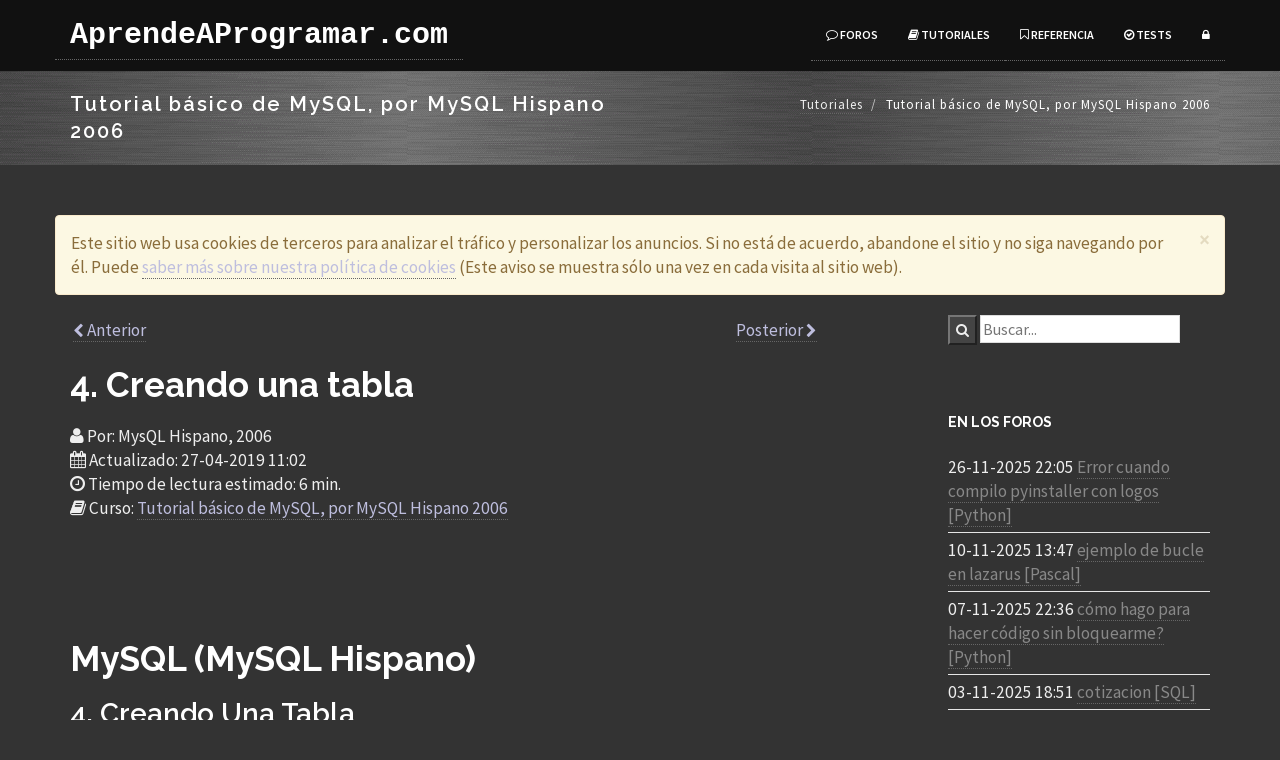

--- FILE ---
content_type: text/html; charset=UTF-8
request_url: https://aprendeaprogramar.com/cursos/verApartado.php?id=18004
body_size: 6940
content:
<!DOCTYPE html>
<html lang="es">
    <head>
        <meta charset="utf-8">
        <meta http-equiv="X-UA-Compatible" content="IE=edge">
        <meta name="viewport" content="width=device-width, initial-scale=1">
        <title>MySQL (MySQL Hispano) - 4. Creando una tabla - AprendeAProgramar.com</title>

        <!-- Bootstrap -->
        <link href="../css2016/bootstrap.min.css" rel="stylesheet">
        <link id="estiloBase" href="../css2016/style2016o.css" rel="stylesheet" type="text/css" media="screen">
        <link href="../css2016/font-awesome.min.css" rel="stylesheet">
        <link id="estiloFuentes" href="../css2016/prismDark.css" rel="stylesheet">
                <!--web fonts-->
        <!--google fonts-->
        <link href='https://fonts.googleapis.com/css?family=Source+Sans+Pro:300,400,600,700,900,300italic,400italic,600italic' rel='stylesheet' type='text/css'>
                <!-- HTML5 Shim and Respond.js IE8 support of HTML5 elements and media queries -->
        <!-- WARNING: Respond.js doesn't work if you view the page via file:// -->
        <!--[if lt IE 9]>
          <script src="https://oss.maxcdn.com/html5shiv/3.7.2/html5shiv.min.js"></script>
          <script src="https://oss.maxcdn.com/respond/1.4.2/respond.min.js"></script>
        <![endif]-->


    </head>
    <body>

        <!--navigation -->
        <!-- Static navbar -->
        <div class="navbar navbar-inverse navbar-static-top yamm" role="navigation">
            <div class="container">
                <div class="navbar-header">
                    <button type="button" class="navbar-toggle" data-toggle="collapse" data-target=".navbar-collapse">
                        <span class="sr-only">Toggle navigation</span>
                        <span class="icon-bar"></span>
                        <span class="icon-bar"></span>
                        <span class="icon-bar"></span>
                    </button>
                    <a class="navbar-brand" href="/">AprendeAProgramar.com</a>
                </div>
                <div class="navbar-collapse collapse">
                    <ul class="nav navbar-nav navbar-right">

                                                        <li><a href="../foros.php"><i class="fa fa-comment-o"></i> Foros</a></li>
                            <li><a href="../tutoriales.php"><i class="fa fa-book"></i> Tutoriales</a></li>
                            <li><a href="../referencia/"><i class="fa fa-bookmark-o"></i> Referencia</a></li>
                            <li><a href="../quiz/"><i class="fa fa-check-circle-o"></i> Tests</a></li>


                                                <li class="dropdown">
                            <a href="#" class=" dropdown-toggle" data-toggle="dropdown"><i class="fa fa-lock"></i></a>
                            <div class="dropdown-menu dropdown-menu-right dropdown-login-box animated fadeInUp">
                                <form role="form" action="/login/index.php" method="post">
                                    <h4>Acceso</h4>

                                    <input type="hidden" name="c2" value="33" />
                                    <div class="form-group">
                                        <div class="input-group">
                                            <span class="input-group-addon"><i class="fa fa-user"></i></span>
                                            <input type="text" class="form-control" name="nombre" id="nombre"
                                                placeholder="Usuario">
                                        </div>
                                        <br>
                                        <div class="input-group">
                                            <span class="input-group-addon"><i class="fa fa-lock"></i></span>
                                            <input type="password" class="form-control" name="password" id="password"
                                                placeholder="Clave de acceso">
                                        </div>
                                        <br>
                                        <div class="input-group">
                                            <span class="input-group-addon"><i class="fa fa-calculator"></i></span>
                                            <input type="text" class="form-control" name="comprobacion" id="comprobacion"
                                                placeholder="3 + 3 es...">
                                        </div>

                                        <button type="submit" class="btn btn-theme pull-right">Acceder</button>
                                        <div class="clearfix"></div>
                                        <hr>
                                        <p>¿No tienes cuenta? <a href="/login/signup.php">Registrarte</a></p>
                                    </div>
                                </form>
                            </div>
                        </li> <!--menu login li end here-->

                        
                    </ul>
                </div><!--/.nav-collapse -->
            </div><!--container-->
        </div><!--navbar-default-->

        <div class="breadcrumb-wrap">
            <div class="container">
                <div class="row">
                    <div class="col-sm-6">
                        <h4>Tutorial básico de MySQL, por MySQL Hispano 2006</h4>
                    </div>
                    <div class="col-sm-6 hidden-xs text-right">
                        <ol class="breadcrumb">
                                                        <li><a href="index.php">Tutoriales</a></li>
                            <li>Tutorial básico de MySQL, por MySQL Hispano 2006</li>
                                                    </ol>
                    </div>
                </div>
            </div>
        </div><!--breadcrumbs-->

        <div class="divide80"></div>
        <div class="container">
            <div class="row">

              <!-- Aviso cookies -->
              
              <div class="row">
                 <div class="col-md-12">
                    <div class="alert alert-warning alert-dismissible" role="alert">
                        <button type="button" class="close" data-dismiss="alert" aria-label="Close"><span aria-hidden="true">&times;</span></button>
                        Este sitio web usa cookies de terceros para
                        analizar el tráfico y personalizar los anuncios.
                        Si no está de acuerdo, abandone el sitio y no siga
                        navegando por él. Puede
                        <a href="/cookies.php">saber más sobre nuestra política
                        de cookies</a>
                        (Este aviso se muestra sólo una vez en cada visita
                        al sitio web).
                    </div>
                 </div>
             </div>


                          <!-- Fin de aviso cookies -->


                <div class="col-md-8">

<table border="0" width="100%"><tr><td style='border: none;'><a href="verApartado.php?id=18003">
            <small><i class="fa fa-chevron-left"></i></small> Anterior</a></td><td  style='border: none;' align='right'><a href="verApartado.php?id=18005">Posterior
            <small><i class="fa fa-chevron-right"></i></small></a></td></tr></table>                    <article class="blog-post">
                        <header>
                            <h1>4. Creando una tabla</h1>

                                <div class="meta clearfix">

                                                                        <div class="author">
                                        <i class="fa fa-user"></i>
                                        <span class="data">Por: MysQL Hispano, 2006</span>
                                    </div>
                                    
                                                                        <div class="date">
                                        <i class="fa fa-calendar"></i>
                                        <span class="data">Actualizado: 27-04-2019 11:02</span>
                                    </div>
                                    
                                                                        <div class="date">
                                        <i class="fa fa-clock-o"></i>
                                        <span class="data">Tiempo de lectura estimado: 6 min.</span>
                                    </div>
                                    
                                                                        <div class="date">
                                        <i class="fa fa-book"></i>
                                        <span class="data">Curso: <a href="ver.php?id=18">Tutorial básico de MySQL, por MySQL Hispano 2006</a></span>
                                    </div>
                                    
                                                                    </div>

                        </header>
                        <p> &nbsp; </p>

                        <p style="text-align: center">
<script type="text/javascript"><!--
google_ad_client = "pub-4298821349414973";
google_ad_width = 320;
google_ad_height = 50;
google_ad_format = "320x50_as";
google_ad_type = "text_image";
google_ad_channel ="";
google_color_border = "999999";
google_color_bg = "DDDDDD";
google_color_link = "003399";
google_color_url = "003399";
google_color_text = "000000";
//--></script>
<script type="text/javascript"
  src="//pagead2.googlesyndication.com/pagead/show_ads.js">
</script>
</script>
</p>

                        <div class="body">

                            

                            <h1>MySQL (MySQL Hispano)</h1>
<h2>4. Creando una tabla</h2>
<p>Crear la base de datos es la parte más fácil, pero en este momento la base de datos está vacía, como lo indica el comando SHOW TABLES:</p>
<pre><code class="language-txt">mysql&gt; SHOW TABLES;
Empty set (0.00 sec)</code></pre>
<p>La parte un tanto complicada es decidir la estructura que debe tener nuestra base de datos: qué tablas se necesitan y qué columnas estarán en cada tabla.</p>
<p>En principio, necesitamos una tabla que contenga un registro para cada una de nuestras mascotas. Ésta puede ser una tabla llamada mascotas, y debe contener por lo menos el nombre de cada uno de nuestros animalitos. Ya que el nombre en sí no es muy interesante, la tabla debe contener alguna otra información. Por ejemplo, si más de una persona en nuestra familia tiene una mascota, es probable que tengamos que guardar la información acerca de quien es el dueño de cada mascota. Así mismo, también sería interesante contar con alguna información más descriptiva tal como la especie, y el sexo de cada mascota.</p>
<p>¿Y que sucede con la edad?. Esto puede ser también de interés, pero no es una buena idea almacenar este dato en la base de datos. La edad cambia conforme pasa el tiempo, lo cual significa que debemos de actualizar los registros frecuentemente. En vez de esto, es una mejor idea guardar un valor fijo, tal como la fecha de nacimiento. Entonces, cuando necesitemos la edad, la podemos calcular como la diferencia entre la fecha actual y la fecha de nacimiento. MySQL proporciona funciones para hacer operaciones entre fechas, así que no hay ningún problema.</p>
<p>Al almacenar la fecha de nacimiento en lugar de la edad tenemos algunas otras ventajas:</p>
<p>Podemos usar la base de datos para tareas tales como generar recordatorios para cada cumpleaños próximo de nuestras mascotas. Podemos calcular la edad en relación a otras fechas que la fecha actual. Por ejemplo, si almacenamos la fecha en que murió nuestra mascota en la base de datos, es fácil calcular que edad tenía nuestro animalito cuando falleció. Es probable que estemos pensando en otro tipo de información que sería igualmente útil en la tabla &quot;mascotas&quot;, pero para nosotros será suficiente por ahora contar con información de nombre, propietario, especie, nacimiento y fallecimiento.</p>
<p>Usaremos la sentencia CREATE TABLE para indicar como estarán conformados los registros de nuestras mascotas.</p>
<pre><code class="language-txt">mysql&gt; CREATE TABLE mascotas(
 -&gt; nombre VARCHAR(20), propietario VARCHAR(20),
 -&gt; especie VARCHAR(20), sexo CHAR(1), nacimiento DATE,
 -&gt; fallecimento DATE);
Query OK, 0 rows affected (0.02 sec)

mysql&gt;</code></pre>
<p>VARCHAR es una buena elección para los campos nombre, propietario, y especie, ya que los valores que almacenarán son de longitud variable. No es necesario que la longitud de estas columnas sea la misma, ni tampoco que sea de 20. Se puede especificar cualquier longitud entre 1 y 255, lo que se considere más adecuado. Si resulta que la elección de la longitud de los campos que hemos hecho no resultó adecuada, MySQL proporciona una sentencia ALTER TABLE que nos puede ayudar a solventar este problema.</p>
<p>El campo sexo puede ser representado en una variedad de formas, por ejemplo, &quot;m&quot; y &quot;f&quot;, o tal vez &quot;masculino&quot; y &quot;femenino&quot;, aunque resulta más simple la primera opción.</p>
<p>El uso del tipo de dato DATE para los campos nacimiento y fallecimento debe de resultar obvio.</p>
<p>Ahora que hemos creado la tabla, la sentencia SHOW TABLES debe producir algo como:</p>
<pre><code class="language-txt">mysql&gt; SHOW TABLES;
+---------------------+
| Tables_in_zoologico |
+---------------------+
| mascotas            |
+---------------------+
1 row in set (0.00 sec)

mysql&gt;</code></pre>
<p>Para verificar que la tabla fué creada como nosotros esperabamos, usaremos la sentencia DESCRIBE:</p>
<pre><code class="language-txt">mysql&gt; DESCRIBE mascotas;
+--------------+-------------+------+-----+---------+-------+
| Field        | Type        | Null | Key | Default | Extra |
+--------------+-------------+------+-----+---------+-------+
| nombre       | varchar(20) | YES  |     | NULL    |       |
| propietario  | varchar(20) | YES  |     | NULL    |       |
| especie      | varchar(20) | YES  |     | NULL    |       |
| sexo         | char(1)     | YES  |     | NULL    |       |
| nacimiento   | date        | YES  |     | NULL    |       |
| fallecimento | date        | YES  |     | NULL    |       |
+--------------+-------------+------+-----+---------+-------+
6 rows in set (0.01 sec)

mysql&gt;</code></pre>
<p>Podemos hacer uso de la sentencia DESCRIBE en cualquier momento, por ejempo, si olvidamos los nombres ó el tipo de las columnas en la tabla.</p>
                        </div>
                    </article>
<p><small><i>7023 visitas desde el 27-04-2019</i></small></p>
<table border="0" width="100%"><tr><td style='border: none;'><a href="verApartado.php?id=18003">
            <small><i class="fa fa-chevron-left"></i></small> Anterior</a></td><td  style='border: none;' align='right'><a href="verApartado.php?id=18005">Posterior
            <small><i class="fa fa-chevron-right"></i></small></a></td></tr></table><div style="text-align: center;" class="addthis_sharing_toolbox"></div>
                </div><!--col-->

                <div class="col-md-3 col-md-offset-1">

                    <div class="sidebar-box margin40">
                                            <!-- SiteSearch Google -->
                    <div class="tales-searchbox">
                        <form action="//www.google.es/custom" method="get" accept-charset="utf-8">
                            <input type="hidden" value="www.aprendeaprogramar.com" name="sitesearch" />
                            <input type="hidden" value="www.aprendeaprogramar.com" name="domains" />
                            <input type="hidden" value="pub-4298821349414973" name="client" />
                            <input type="hidden" value="1" name="forid" />
                            <input type="hidden" value="ISO-8859-1" name="ie" />
                            <input type="hidden" value="ISO-8859-1" name="oe" />
                            <input type="hidden" value="GALT:#008000;GL:1;DIV:#336699;VLC:663399;AH:center;BGC:FFFFFF;LBGC:336699;ALC:0000FF;LC:0000FF;T:000000;GFNT:0000FF;GIMP:0000FF;FORID:1;" name="cof" />
                            <input type="hidden" value="es" name="hl" />
                            <button class="searchbutton" type="submit">
                                <i class="fa fa-search"></i>
                            </button>
                            <input class="searchfield" id="searchbox" type="text" placeholder="Buscar..." name="q">
                        </form>
                        <p> &nbsp; </p>
                    </div>
                    <!-- SiteSearch Google -->
                    </div><!--sidebar-box-->

                    <div class="sidebar-box margin40">
                        <h4>En los foros</h4>
                        <ul class="list-unstyled cat-list">
                                                    <li>26-11-2025 22:05 <a href="../mod/forum/discuss.php?d=8505">Error cuando compilo pyinstaller con logos [Python]</a></li>
                        <li>10-11-2025 13:47 <a href="../mod/forum/discuss.php?d=8503">ejemplo de bucle en lazarus [Pascal]</a></li>
                        <li>07-11-2025 22:36 <a href="../mod/forum/discuss.php?d=8502">cómo hago para hacer código sin bloquearme? [Python]</a></li>
                        <li>03-11-2025 18:51 <a href="../mod/forum/discuss.php?d=8501">cotizacion [SQL]</a></li>
                        <li>29-10-2025 17:34 <a href="../mod/forum/discuss.php?d=8500">como hackear [Basic]</a></li>
<li><a href="../novedadesForos.php">(Anteriores...)</a></li>
                        </ul>
                    </div><!--sidebar-box-->

                    <div class="sidebar-box margin40">

                                        </div><!--sidebar-box-->


                </div><!--sidebar-col-->
            </div><!--row for blog post-->
        </div><!--blog full main container-->
        <div class="divide60"></div>
            <footer id="footer">
            <div class="container">

                <div class="row">
                    <div class="col-md-3 col-sm-6 margin30">
                        <div class="footer-col">
                            <h3>AprendeAProgramar.com</h3>
                            <p>
                                Cursos gratuitos de programacion de ordenadores, en español
                                <br/><a href="../porque.php">¿Por qué?</a>
                                <br/><a href="../preguntasFrecuentes.php">Preguntas frecuentes</a>
                            </p>
                            <ul class="list-inline social-1">
                                <li><a href="//twitter.com/AprendeAProg"><i class="fa fa-twitter"></i></a></li>                                <li><a href="//instagram.com/aprendeprogram/"><i class="fa fa-instagram"></i></a></li>
                                <li><a href="//facebook.com/aprende.aprogramar.393"><i class="fa fa-facebook"></i></a></li>
                            </ul>
                        </div>
                    </div><!--footer col-->

                    <div class="col-md-3 col-sm-6 margin30">
                        <div class="footer-col">
                            <h3>Mapa del sitio</h3>

                            <ul class="list-unstyled contact">
                                <li><a href="../tutoriales.php">Tutoriales</a></li>
                                <li><a href="../foros.php">Foros</a></li>
                                <li><a href="../referencia/">Referencia</a></li>
                            </ul>
                        </div>
                    </div><!--footer col-->

                    <div class="col-md-3 col-sm-6 margin30">
                        <div class="footer-col">
                            <h3>Novedades</h3>
                            <ul class="list-inline contact">
                                <li><a href="../novedades.php">24-12-2018: Algunos apartados incluyen... ¡vídeo!</a></li>
                                <li><a href="../novedades.php">22-03-2015: Puedes votar cuando te guste una respuesta</a></li>
                                <li><a href="../novedades.php">Anteriores...</a></li>
                            </ul>
                        </div>
                    </div><!--footer col-->
                    <div class="col-md-3 col-sm-6 margin30">
                        <div class="footer-col">
                            <ul class="contact">
                                <li><a href="../contactar.php">Contactar</a></li>
                            <li><a href="../quienes.php">¿Quiénes somos?</a></li>
                            </ul>

                        </div>
                    </div><!--footer col-->

                </div>
                <div class="row">
                    <div class="col-md-12 text-center">
                        <div class="footer-btm">
                            <span>- AprendeAprogramar.com - Copyright (c) 2006-2019 </span>
                        </div>
                    </div>
                </div>
            </div>
        </footer><!--default footer end here-->
        <script src="../js2016/jquery.min.js"></script>
        <script src="../js2016/bootstrap.min.js" type="text/javascript"></script>
        <script src="../js2016/prism.js"></script>
        <script src="../js2016/jquery.isotope.min.js"></script>
        <script src="../js2016/portfolio.js"></script>

        <script src="//www.google-analytics.com/urchin.js" type="text/javascript">
</script>
<script type="text/javascript">
_uacct = "UA-2769231-2";
urchinTracker();
</script>
<script type="text/javascript" src="//s7.addthis.com/js/300/addthis_widget.js#pubid=ra-53fe5fe573852445"></script>


    </body>
</html>



--- FILE ---
content_type: text/html; charset=utf-8
request_url: https://www.google.com/recaptcha/api2/aframe
body_size: 270
content:
<!DOCTYPE HTML><html><head><meta http-equiv="content-type" content="text/html; charset=UTF-8"></head><body><script nonce="79CL-bgZWQIvhN87ZwHX3Q">/** Anti-fraud and anti-abuse applications only. See google.com/recaptcha */ try{var clients={'sodar':'https://pagead2.googlesyndication.com/pagead/sodar?'};window.addEventListener("message",function(a){try{if(a.source===window.parent){var b=JSON.parse(a.data);var c=clients[b['id']];if(c){var d=document.createElement('img');d.src=c+b['params']+'&rc='+(localStorage.getItem("rc::a")?sessionStorage.getItem("rc::b"):"");window.document.body.appendChild(d);sessionStorage.setItem("rc::e",parseInt(sessionStorage.getItem("rc::e")||0)+1);localStorage.setItem("rc::h",'1764245688522');}}}catch(b){}});window.parent.postMessage("_grecaptcha_ready", "*");}catch(b){}</script></body></html>